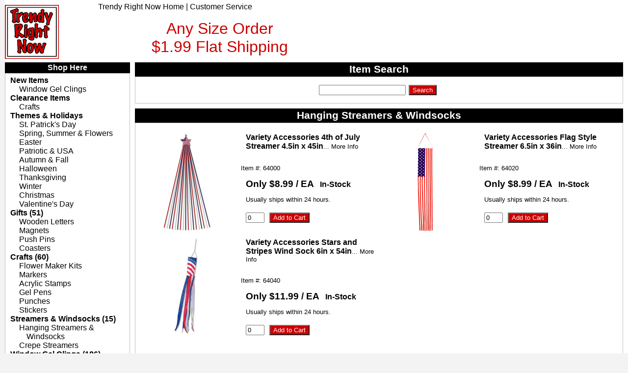

--- FILE ---
content_type: text/html; charset=utf-8
request_url: https://www.trendyrightnow.com/Shopping/Default.aspx?GID=134
body_size: 4741
content:
<!DOCTYPE html PUBLIC ' -//W3C//DTD XHTML 1.0 Transitional//EN' 'http://www.w3.org/TR/xhtml1/DTD/xhtml1 transitional.dtd'>
<html xmlns='http://www.w3.org/1999/xhtml' lang='en' xml:lang='en'>
<head>
<title>TrendyRightNow.com - Flat $1.99 Shipping to the U.S.  - Hanging Streamers & Windsocks with Flat $1.99 Shipping to the U.S.</Title>
<meta name='description' content=''>
<meta http-equiv='Content-Type' content='text/html; charset=iso-8859-1'/>
<meta name='viewport' content='width=device-width, initial-scale=1.0'>
<link rel="canonical" href="https://www.trendyrightnow.com/Shopping/Default.aspx?GID=134"/>
<LINK REL = STYLESHEET TYPE = 'text/css' HREF = 'https://www.TrendyRightNow.com/styles.css?v=1/16/2026 7:26:18 PM'>
<style>.div_NewRow{clear:both;height:10px;}.div_RowWrapper{width:calc(100% - 210px);float:right;}.div_LeftCell{width:200px;}.div_RightCell{}.img_Image{width:200px;}.itemdata{margin-top:0px;}.div_LeftCell2{float:left;width:30px;margin-left:-510px;}.div_RightCell2{margin-left:50px;}.img_Image2{width:30px;}.itemdata2{margin-top:0px;}.itemdata2IC{margin-top:0px;color:gray;}.span_SellPrice2{font-weight:bold;font-size:16pt;}.span_Stock{font-weight:bold;font-size:12pt;}.span_LimitedStock{font-weight:bold;font-size:12pt;color:red;}.a_Header{font-size:16pt;}.span_RegPrice{font-weight:bold;font-size:12pt;}.span_SellPrice{font-weight:bold;font-size:14pt;}.span_InlinePrice{font-weight:bold;}.span_InlinePriceIC{font-weight:bold;font:gray;}.span_MoreInfo{font-size:10pt;}.ItemHeader{font-size:12pt;font-weight:bold;}.ItemHeader2{font-size:12pt;font-weight:bold;} #div_OtherImages{border-top:1px solid silver;margin-left:50px;margin-right:50px;padding-top:10px;} #div_OtherImages  img{height:50px;width:50px;padding:3px;} #NarrowedBy{text-align:center;font-size:12pt;margin:0px;} .Qty_Value{width:30px;} .Qty_ValueIC{width:30px;background-color:yellow;} .Qty2_ValueIC{width:30px;margin:0px;background-color:yellow;} .Qty2_Value{width:30px;margin:0px;} .InCart2IC{color:red;font-size:10pt;} .InCartIC{color:red;}</style>
<script type='text/javascript'>
var gaJsHost = (("https:" == document.location.protocol) ? "https://ssl." : "http://www.");
document.write(unescape("%3Cscript src='" + gaJsHost + "google-analytics.com/ga.js' type='text/javascript'%3E%3C/script%3E"));
</script>
<script type='text/javascript'>
try{
var pageTracker = _gat._getTracker('UA-2697241-4');
pageTracker._setDomainName('none');
pageTracker._setAllowLinker(true);
pageTracker._trackPageview();
} catch(err) {}
</script>
<script language='JavaScript'>window.status=' '</script><script language='javascript'>function fctUpdateGroupImage(From,NewImage){	var CurImg=document.getElementById('img_GroupImage'); var LastImgID=CurImg.src.substring(CurImg.src.lastIndexOf('/')+1,CurImg.src.length-4);if (isNaN(LastImgID)!=true) {document.getElementById('img_' + CurImg.src.substring(CurImg.src.lastIndexOf('/')+1,CurImg.src.length-4)+'jpg').style.borderWidth='0px';}	CurImg.src=NewImage;	document.getElementById(From).style.border='1px solid red';}</script><script language='javascript'>function fctResetQtyBoxes(){	var Element1=document.getElementById('hidItemCnt')	if (Element1!=null) {		for (i=0;i<=Element1.value;i++){			var Element2=document.getElementById('txtQty' + i)			if (Element2!=null) {				Element2.value=0;			}		}	}}</script></head>
<body>
<div id='maincontainer'>
<div id='topsection'>
<div id='HeaderLine3'>Any Size Order<br>$1.99 Flat Shipping</div>
<div id='HeaderLine1'><a href='https://www.TrendyRightNow.com/'>Trendy Right Now Home</a> | <a href='https://www.TrendyRightNow.com/policies.aspx'>Customer Service</a></div>
<div id='HeaderLogo'><a href='https://www.TrendyRightNow.com/'><img src='https://www.TrendyRightNow.com/images/logo-110.gif' border=0></a></div>
<div id='NavToggle'><img src='https://www.TrendyRightNow.com/images/nav.jpg' border=0 onclick='javascript:var LeftNav=getElementById("leftcolumn");if (LeftNav.className!="leftcolumn"){LeftNav.className="leftcolumn"}else{LeftNav.className="leftcolumnDefault"};'></div>
</div>
<div id='leftcolumn' class='leftcolumnDefault'>
<div class='sectionheader' id='LeftNavCategories'>Shop Here</div>
<div class='SectionBox'>
<ul class='ul_Cat1'>
<li class='li_Cat1'>New Items
<ul class='ul_Cat2'>
<li class='li_Cat2'><a class='a_Cat2' href='https://www.TrendyRightNow.com/shopping/default.aspx?GID=10&NID=42'>Window Gel Clings
</a></li>
</ul>
<li class='li_Cat1'>Clearance Items
<ul class='ul_Cat2'>
<li class='li_Cat2'><a class='a_Cat2' href='https://www.TrendyRightNow.com/shopping/default.aspx?GID=108'>Crafts
</a></li>
</ul>
<li class='li_Cat1'>Themes & Holidays
<ul class='ul_Cat2'>
<li class='li_Cat2'><a class='a_Cat2' href='https://www.TrendyRightNow.com/shopping/default.aspx?GID=7&NID=116'>St. Patrick's Day
</a></li>
<li class='li_Cat2'><a class='a_Cat2' href='https://www.TrendyRightNow.com/shopping/default.aspx?GID=7&NID=118'>Spring, Summer & Flowers
</a></li>
<li class='li_Cat2'><a class='a_Cat2' href='https://www.TrendyRightNow.com/shopping/default.aspx?GID=7&NID=117'>Easter
</a></li>
<li class='li_Cat2'><a class='a_Cat2' href='https://www.TrendyRightNow.com/shopping/default.aspx?GID=7&NID=119'>Patriotic & USA
</a></li>
<li class='li_Cat2'><a class='a_Cat2' href='https://www.TrendyRightNow.com/shopping/default.aspx?GID=7&NID=121'>Autumn & Fall
</a></li>
<li class='li_Cat2'><a class='a_Cat2' href='https://www.TrendyRightNow.com/shopping/default.aspx?GID=7&NID=122'>Halloween
</a></li>
<li class='li_Cat2'><a class='a_Cat2' href='https://www.TrendyRightNow.com/shopping/default.aspx?GID=7&NID=123'>Thanksgiving
</a></li>
<li class='li_Cat2'><a class='a_Cat2' href='https://www.TrendyRightNow.com/shopping/default.aspx?GID=7&NID=124'>Winter
</a></li>
<li class='li_Cat2'><a class='a_Cat2' href='https://www.TrendyRightNow.com/shopping/default.aspx?GID=7&NID=125'>Christmas
</a></li>
<li class='li_Cat2'><a class='a_Cat2' href='https://www.TrendyRightNow.com/shopping/default.aspx?GID=7&NID=133'>Valentine's Day
</a></li>
</ul> 
<li class='li_Cat1'><a class='a_Cat1' href='https://www.TrendyRightNow.com/shopping/default.aspx?GID=107'>Gifts
 (51)</a></li>
<ul class='ul_Cat2'>
<li class='li_Cat2'><a class='a_Cat2' href='https://www.TrendyRightNow.com/shopping/default.aspx?GID=98'>Wooden Letters
</a></li>
<li class='li_Cat2'><a class='a_Cat2' href='https://www.TrendyRightNow.com/shopping/default.aspx?GID=110'>Magnets
</a></li>
<li class='li_Cat2'><a class='a_Cat2' href='https://www.TrendyRightNow.com/shopping/default.aspx?GID=109'>Push Pins
</a></li>
<li class='li_Cat2'><a class='a_Cat2' href='https://www.TrendyRightNow.com/shopping/default.aspx?GID=14'>Coasters
</a></li>
</ul> 
<li class='li_Cat1'><a class='a_Cat1' href='https://www.TrendyRightNow.com/shopping/default.aspx?GID=108'>Crafts
 (60)</a></li>
<ul class='ul_Cat2'>
<li class='li_Cat2'><a class='a_Cat2' href='https://www.TrendyRightNow.com/shopping/default.aspx?GID=76'>Flower Maker Kits
</a></li>
<li class='li_Cat2'><a class='a_Cat2' href='https://www.TrendyRightNow.com/shopping/default.aspx?GID=47'>Markers
</a></li>
<li class='li_Cat2'><a class='a_Cat2' href='https://www.TrendyRightNow.com/shopping/default.aspx?GID=34'>Acrylic Stamps
</a></li>
<li class='li_Cat2'><a class='a_Cat2' href='https://www.TrendyRightNow.com/shopping/default.aspx?GID=1'>Gel Pens
</a></li>
<li class='li_Cat2'><a class='a_Cat2' href='https://www.TrendyRightNow.com/shopping/default.aspx?GID=2'>Punches
</a></li>
<li class='li_Cat2'><a class='a_Cat2' href='https://www.TrendyRightNow.com/shopping/default.aspx?GID=75'>Stickers
</a></li>
</ul> 
<li class='li_Cat1'><a class='a_Cat1' href='https://www.TrendyRightNow.com/shopping/default.aspx?GID=81'>Streamers & Windsocks
 (15)</a></li>
<ul class='ul_Cat2'>
<li class='li_Cat2'><a class='a_Cat2' href='https://www.TrendyRightNow.com/shopping/default.aspx?GID=134'>Hanging Streamers & Windsocks
</a></li>
<li class='li_Cat2'><a class='a_Cat2' href='https://www.TrendyRightNow.com/shopping/default.aspx?GID=135'>Crepe Streamers
</a></li>
</ul> 
<li class='li_Cat1'><a class='a_Cat1' href='https://www.TrendyRightNow.com/shopping/default.aspx?GID=10'>Window Gel Clings
 (186)</a></li>
<ul class='ul_Cat2'>
<li class='li_Cat2'><a class='a_Cat2' href='https://www.TrendyRightNow.com/shopping/default.aspx?GID=23'>Holidays & Seasonal Gel Clings
</a></li>
<li class='li_Cat2'><a class='a_Cat2' href='https://www.TrendyRightNow.com/shopping/default.aspx?GID=24'>Solid Sheet Gel Clings
</a></li>
<li class='li_Cat2'><a class='a_Cat2' href='https://www.TrendyRightNow.com/shopping/default.aspx?GID=25'>Flower Gel Clings
</a></li>
<li class='li_Cat2'><a class='a_Cat2' href='https://www.TrendyRightNow.com/shopping/default.aspx?GID=26'>Animals & Bugs Gel Clings
</a></li>
<li class='li_Cat2'><a class='a_Cat2' href='https://www.TrendyRightNow.com/shopping/default.aspx?GID=28'>Everyday Gel Clings
</a></li>
</ul> 
<li class='li_Cat1'><a class='a_Cat1' href='https://www.TrendyRightNow.com/shopping/default.aspx?GID=137'>Vinyl Clings
 (21)</a></li>
<ul class='ul_Cat2'>
<li class='li_Cat2'><a class='a_Cat2' href='https://www.TrendyRightNow.com/shopping/default.aspx?GID=141'>Vinyl Cling Sets
</a></li>
<li class='li_Cat2'><a class='a_Cat2' href='https://www.TrendyRightNow.com/shopping/default.aspx?GID=142'>Vinyl Clings By-The-Sheet
</a></li>
</ul> 
<li class='li_Cat1'><a class='a_Cat1' href='https://www.TrendyRightNow.com/shopping/default.aspx?GID=143'>Gel Cling Cards
 (4)</a></li>
<ul class='ul_Cat2'>
<li class='li_Cat2'><a class='a_Cat2' href='https://www.TrendyRightNow.com/shopping/default.aspx?GID=145'>Gel Cling Cards By-The-Sheet
</a></li>
</ul> 
<li class='li_Cat1'><a class='a_Cat1' href='https://www.TrendyRightNow.com/shopping/default.aspx?GID=104'>Dimensional Wall Art
 (6)</a></li>
<ul class='ul_Cat2'>
<li class='li_Cat2'><a class='a_Cat2' href='https://www.TrendyRightNow.com/shopping/default.aspx?GID=105'>Halloween Dimensional Wall Art
</a></li>
<li class='li_Cat2'><a class='a_Cat2' href='https://www.TrendyRightNow.com/shopping/default.aspx?GID=106'>Christmas Dimensional Wall Art
</a></li>
</ul>
</ul>
</div>
<div class='sectionheader' id='LeftNavContact'>Contact Us</div>
<div class='SectionBox'>
<p><span style='font-weight:bold;'>Contact us by email</span><br>
We are able to respond the quickest when you contact us via email. Please send all inquiries to <a href='mailto:info@trendyrightnow.com'>info@trendyrightnow.com</a>.</p>
<p><span style='font-weight:bold;'>Contact us by phone</span><br>
If you would like to contact us via phone, please be aware that we are often out of the office in pursuit of the trendiest products to carry, as well as processing orders. While we are not always available by phone, please feel free to leave a message and we will get back to you as soon as we can. Please be sure to leave your name, number, the time that is most convenient for us to return your call (with time zone), and the nature of why you are calling.  You can reach us at 413-485-0175.</p>
<p><span style='font-weight:bold;'>We only ship to the United States, but for any size order, you get a flat shipping rate of $1.99 within the USA.</span></p>
<p style='text-align:center;'><script language='Javascript' src='https://seal.godaddy.com/getSeal?sealID=22040920209affe8b1271165f3d663517ee7061579491668355210'></script></p>
</div>
</div>
<div id='contentwrapper'>
<div id='contentcolumn'>
<div class='sectionheader'><h1>Item Search</h1></div>
<div class='SectionBox' style='text-align:center;'>
<form method='post' action='https://www.TrendyRightNow.com/shopping/default.aspx?GID=-1' style='margin:0px;margin-top:10px;'>
<input type='text' value='' name='Search' id='Search'><input type='submit' value='Search' class='Button'>
</form>
 </div>
<div class='sectionheader'><h1>Hanging Streamers & Windsocks</h1></div>
<div class='SectionBox'>
<form method='post' action='https://www.TrendyRightNow.com/viewcart.aspx'>
<p id='p_Copy'></p>
<div class='ItemCell'>
<div class='div_RowWrapper'>
<div class='div_RightCell'>
<p class='itemdata'><a href='https://www.TrendyRightNow.com/shopping/default.aspx?IID=64000'><span class='ItemHeader'>Variety Accessories 4th of July Streamer 4.5in x 45in</span><span class='span_MoreInfo'>... More Info</span></a><br>
<p><span class='span_MoreInfo'></span><br>
<span class='Model' >Item #: 64000</span><br>
</p>
<p class='itemdata'>
<span class='span_SellPrice'>Only $8.99 / EA</span> &nbsp;
<span class='span_Stock'>In-Stock</span><br>
</p>
<p class='itemdata'>Usually ships within 24 hours.</p>
<p class='itemdata'>
<input type='text' name='txtQty1' id='txtQty1' class='Qty_Value' value='0' onclick="javascript:if(this.value=='0'){this.value='1'};">
<input type='submit' value='Add to Cart' class='Button' onclick="javascript:var Element=document.getElementById('txtQty1');if (Element.value=='0'){Element.value='1'};"><br>
<input type='hidden' name='txtItemID1' value='64000'>
<input type='hidden' name='txtItemIDEx1' value='0'>
</p>
</div>
</div>
<div class='div_LeftCell'>
<a href='https://www.TrendyRightNow.com/shopping/default.aspx?IID=64000'><img class='img_Image' src='https://www.TrendyRightNow.com/GenerateImage.aspx?ImgPath=/Images/I/64000.jpg&width=200&height=200' border=0></a>
</div>
<div class='div_NewRow'></div>
</div>
<div class='ItemCell'>
<div class='div_RowWrapper'>
<div class='div_RightCell'>
<p class='itemdata'><a href='https://www.TrendyRightNow.com/shopping/default.aspx?IID=64020'><span class='ItemHeader'>Variety Accessories Flag Style Streamer 6.5in x 36in</span><span class='span_MoreInfo'>... More Info</span></a><br>
<p><span class='span_MoreInfo'></span><br>
<span class='Model' >Item #: 64020</span><br>
</p>
<p class='itemdata'>
<span class='span_SellPrice'>Only $8.99 / EA</span> &nbsp;
<span class='span_Stock'>In-Stock</span><br>
</p>
<p class='itemdata'>Usually ships within 24 hours.</p>
<p class='itemdata'>
<input type='text' name='txtQty2' id='txtQty2' class='Qty_Value' value='0' onclick="javascript:if(this.value=='0'){this.value='1'};">
<input type='submit' value='Add to Cart' class='Button' onclick="javascript:var Element=document.getElementById('txtQty2');if (Element.value=='0'){Element.value='1'};"><br>
<input type='hidden' name='txtItemID2' value='64020'>
<input type='hidden' name='txtItemIDEx2' value='0'>
</p>
</div>
</div>
<div class='div_LeftCell'>
<a href='https://www.TrendyRightNow.com/shopping/default.aspx?IID=64020'><img class='img_Image' src='https://www.TrendyRightNow.com/GenerateImage.aspx?ImgPath=/Images/I/64020.jpg&width=200&height=200' border=0></a>
</div>
<div class='div_NewRow'></div>
</div>
<div class='ItemCell'>
<div class='div_RowWrapper'>
<div class='div_RightCell'>
<p class='itemdata'><a href='https://www.TrendyRightNow.com/shopping/default.aspx?IID=64040'><span class='ItemHeader'>Variety Accessories Stars and Stripes Wind Sock 6in x 54in</span><span class='span_MoreInfo'>... More Info</span></a><br>
<p><span class='span_MoreInfo'></span><br>
<span class='Model' >Item #: 64040</span><br>
</p>
<p class='itemdata'>
<span class='span_SellPrice'>Only $11.99 / EA</span> &nbsp;
<span class='span_Stock'>In-Stock</span><br>
</p>
<p class='itemdata'>Usually ships within 24 hours.</p>
<p class='itemdata'>
<input type='text' name='txtQty3' id='txtQty3' class='Qty_Value' value='0' onclick="javascript:if(this.value=='0'){this.value='1'};">
<input type='submit' value='Add to Cart' class='Button' onclick="javascript:var Element=document.getElementById('txtQty3');if (Element.value=='0'){Element.value='1'};"><br>
<input type='hidden' name='txtItemID3' value='64040'>
<input type='hidden' name='txtItemIDEx3' value='0'>
</p>
</div>
</div>
<div class='div_LeftCell'>
<a href='https://www.TrendyRightNow.com/shopping/default.aspx?IID=64040'><img class='img_Image' src='https://www.TrendyRightNow.com/GenerateImage.aspx?ImgPath=/Images/I/64040.jpg&width=200&height=200' border=0></a>
</div>
<div class='div_NewRow'></div>
</div>
<input type='hidden' name='hidItemCnt' id='hidItemCnt' value='3'>
<input type='hidden' name='fmode' value='Add'>
</form>

</div>
</div>
<div style = 'clear:left;'></div>
</div>
<div id='footer'>
 | <a href='https://www.TrendyRightNow.com/'>Home</a> | <a href='https://www.TrendyRightNow.com/viewcart.aspx'>View Cart / Checkout</a> | <a href='https://www.TrendyRightNow.com/policies.aspx'>Order Processing Policy</a> | <a href='https://www.TrendyRightNow.com/policies.aspx'>Shipping Policy</a> | <a href='https://www.TrendyRightNow.com/policies.aspx'>Returns Policy</a> | <a href='https://www.TrendyRightNow.com/policies.aspx'>Privacy Policy</a> | <br><br>

&copy;2007 - 2026 <a href='https://www.TrendyRightNow.com/'>Trendy Right Now, LLC</a>
</div>
</body>
</html>


--- FILE ---
content_type: text/css
request_url: https://www.trendyrightnow.com/styles.css?v=1/16/2026%207:26:18%20PM
body_size: 2101
content:

p {
    font-size: 10pt;
}

li {
    font-size: 10pt;
}

h1 {
    font-weight: bold;
    font-size: 16pt;
    margin: 0px;
    padding: 0px;
    text-align: center;
}

H2 {
    font-size: 8pt;
    text-align: right;
    padding-bottom: 15px;
}

.H2 {
    width: 100%;
    max-width: 400px;
    margin: auto;
}

#viewcart {
    text-align: center;
}

#ExpandColsapse {
    font-size: 8pt
}

#img_GroupImage {
    width: 100%;
    max-width: 400px;
}

#p_GroupImage {
    text-align: center;
}

.sectionheader {
    font-size: 12pt;
    font-weight: bold;
    padding: 2px;
    margin: 0px;
    background-color: black;
    text-align: center;
    color: white;
}

.model {
    font-size: 8pt;
    font-weight: normal;
    margin: 0px;
    padding: 0px;
}

.SectionBox {
    color: black;
    font-size: 12pt;
    background-color: white;
    margin: 0px;
    margin-bottom: 10px;
    padding: 0px 5px 10px 5px;
    border: 1px solid silver;
    border-width: 1px 1px 1px 1px;
}

.itemdata {
    margin-left: 10px;
}

.ItemHeader {
    font-size: 12pt;
    font-weight: bold;
}

.ItemGroupHeader {
    font-size: 14pt;
    font-weight: bold;
}


body {
    margin: 0;
    padding: 0;
    background: #f3f3f3;
    /*background-image:url('images/background.gif');*/
    font-family: arial,sans serif;
}

.Button {
    margin: 6px;
    background-color: #CC0000;
    color: white;
}
/*
@media (max-width:800px) {

    #maincontainer {
        width: 775px;
        background: white;
    }


    #contentwrapper {
        float: left;
        width: 755px;
        margin-left: 10px;
        margin-right: 10px;
    }

    #contentcolumn {
        margin-left: 210px;
    }

    #leftcolumn {
        float: left;
        width: 200px;
        margin-left: -765px;
    }

    #topsection {
        height: 127px;
        position: relative;
        top: 0px;
        left: 0px;
    }
}*/
@media only screen and (max-width:545px) {
    #HeaderLogo img {
        width: 100%;
    }
}

@media only screen and (min-width:546px) and (max-width:800px) {

    #HeaderLogo img {
        width: 110px;
    }
}


@media only screen and (max-width:800px) {

    #maincontainer {
        background: white;
        margin-left: 10px;
    }


    .leftcolumn {
        background-color: white;
        margin-right: 10px;
    }

    .leftcolumnDefault {
        display: none;
    }

    #contentwrapper {
        margin-right: 10px;
    }



    #topsection {
        position: relative;
        top: 0px;
        left: -10px;
        margin-bottom: 10px;
    }

    #HeaderLine1 {
        display: none;
    }

    #HeaderLine2 {
        display: none;
    }

    #HeaderLine3 {
        position: absolute;
        right: 0px;
        width: calc(80% - 10px);
        font-size: 5vw;
        color: #CC0000;
        text-align: center;
    }

    #NavToggle {
        width: 40px;
        margin-left: -30px;
        position: absolute;
        bottom: 0;
        right: 0;
        overflow: hidden;
    }

        #NavToggle img {
            width: 100px;
            margin-left: -30px;
        }

    /*#HeaderLine4{position:absolute;right:10px;top:105px;text-align:right;font-size:16px;z-index:4;}*/
    #HeaderLogo {
        margin-left: 10px;
        max-width: 20%;
    }
}

@media only screen and (min-width:801px) {

    #maincontainer {
        background: white;
        margin-left: 10px;
    }

    #contentwrapper {
        float: right;
        width: calc(74% - 20px);
        margin-right: 10px;
    }

    .leftcolumn, .leftcolumnDefault {
        float: left;
        width: 26%;
    }

    #LeftNavCart {
        display: none;
    }

    #topsection {
        /*background: #EAEAEA;*/
        height: 127px; /*Height of top section*/
        position: relative;
        top: 0px;
        left: -10px;
    }

    #HeaderLine1 {
        position: absolute;
        left: 200px;
        top: 5px;
        font-size: 16px;
        z-index: 3;
    }

    #HeaderLine2 {
        position: absolute;
        right: 10px;
        top: 5px;
        font-size: 16px;
        z-index: 2;
        text-align: right;
    }


        #HeaderLine2 img {
            float: right;
            padding: 2px;
        }

    #HeaderLine3 {
        position: absolute;
        left: 130px;
        top: 40px;
        width: 635px;
        font-size: 24pt;
        color: #CC0000;
        text-align: center;
        z-index: 1;
    }

    #NavToggle {
        display: none;
    }
    /*#HeaderLine4{position:absolute;right:10px;top:105px;text-align:right;font-size:16px;z-index:4;}*/
    #HeaderLogo {
        position: relative;
        left: 10px;
        top: 10px;
    }
}


@media only screen and (min-width:1000px) {

    #contentwrapper {
        float: right;
        width: calc(100% - 275px);
        margin-right: 10px;
    }

    .leftcolumn, .leftcolumnDefault {
        float: left;
        width: 255px;
    }
}

@media only screen and (min-width:1200px) {

    .ItemCell {
        display: inline-block;
        width: 49%;
    }
}

#footer {
    clear: both;
    color: #CC0000;
    text-align: center;
    font-size: 8pt;
    padding: 2px;
    background-color: #f3f3f3;
    margin-right: 10px;
    margin-left: 10px;
}

a:link {
    color: black;
    text-decoration: none;
}

a:visited {
    color: black;
    text-decoration: none;
}

a:active {
    color: #CC0000;
    text-decoration: none;
}

a:hover {
    color: #CC0000;
    text-decoration: underline;
}

.ul_Cat1 {
    padding: 5px;
    margin: 0px;
    font-size: 12pt;
}

.li_Cat1 {
    list-style-type: none;
    font-weight: bold;
    font-size: 12pt;
}

.ul_Cat2 {
    list-style-type: none;
    padding-left: 18px;
    margin: 0px;
    font-size: 12pt;
    font-weight: normal;
}

.li_Cat2 {
    padding-left: 15px;
    font-size: 12pt;
    text-indent: -15px;
}

#p_Copy {
    margin: 20px;
}

.innertube {
    /*Margins for inner DIV inside each column (to provide padding)*/
}

.msg {
    color: #CC0000;
    font-size: 14pt;
}

#bodyfooterspacer {
    height: 1px;
    width: 1px;
}

#LeftNavCategories {
}

#LeftNavContact {
}

.TopNavBar {
    background-color: black;
    font-weight: bold;
    font-size: 12pt;
    margin: 0px;
    padding: 2px;
    text-align: center;
}

a.TopNavBar:link {
    background: blue;
    color: white;
    text-decoration: none;
}

a.TopNavBar:visited {
    background: blue;
    color: white;
    text-decoration: none;
}

a.TopNavBar:active {
    background: blue;
    color: #CC0000;
    text-decoration: none;
}

a.TopNavBar:hover {
    background: blue;
    color: #CC0000;
    text-decoration: underline;
}




.HorRule {
    background-color: black;
    margin: 0px 10px 20px 10px;
}
